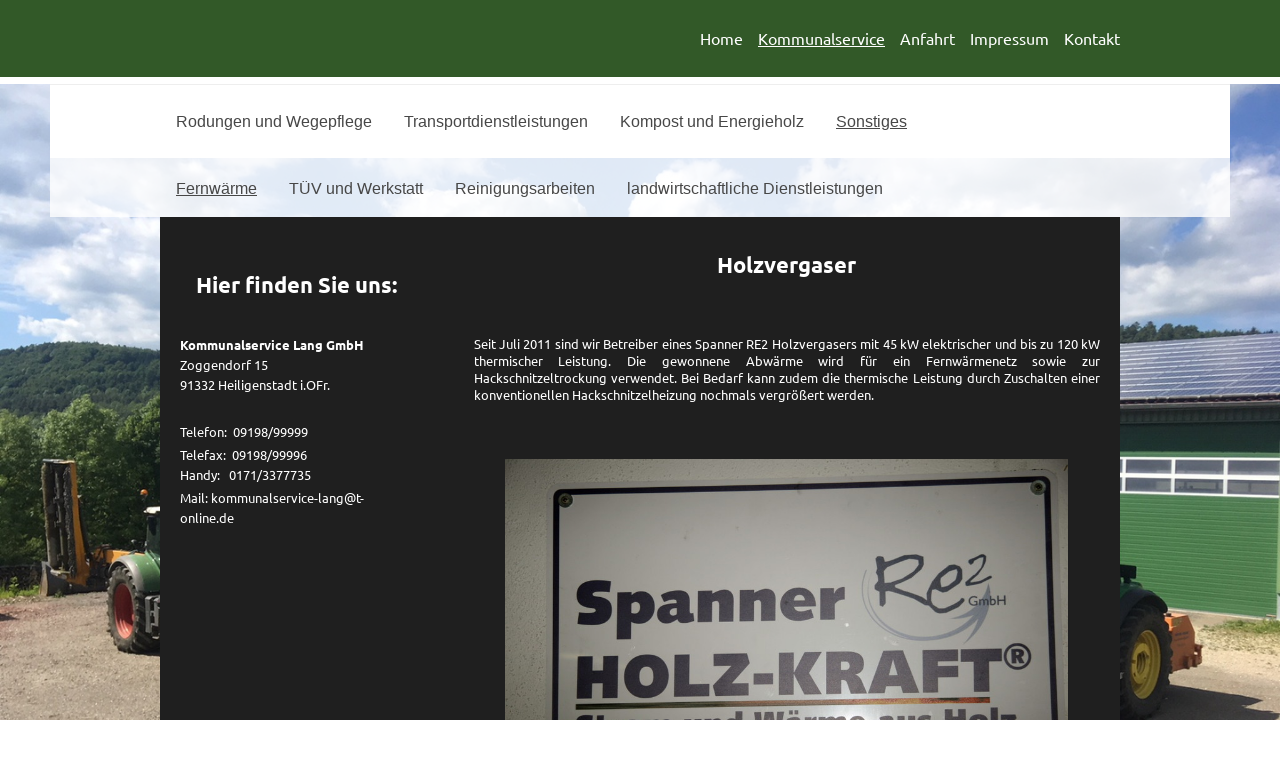

--- FILE ---
content_type: text/html; charset=UTF-8
request_url: https://www.kommunalservice-lang.de/kommunalservice/sonstiges/fernw%C3%A4rme/
body_size: 6546
content:
<!DOCTYPE html>
<html lang="de"  ><head prefix="og: http://ogp.me/ns# fb: http://ogp.me/ns/fb# business: http://ogp.me/ns/business#">
    <meta http-equiv="Content-Type" content="text/html; charset=utf-8"/>
    <meta name="generator" content="IONOS MyWebsite"/>
        
    <link rel="dns-prefetch" href="//cdn.website-start.de/"/>
    <link rel="dns-prefetch" href="//101.mod.mywebsite-editor.com"/>
    <link rel="dns-prefetch" href="https://101.sb.mywebsite-editor.com/"/>
    <link rel="shortcut icon" href="//cdn.website-start.de/favicon.ico"/>
        <title>Kommunalservice Lang GmbH - Fernwärme</title>
    
    <style type="text/css">@media screen and (min-device-width: 1024px) {
            .mediumScreenDisabled { display:block }
            .smallScreenDisabled { display:block }
        }
        @media screen and (max-device-width: 1024px) { .mediumScreenDisabled { display:none } }
        @media screen and (max-device-width: 568px) { .smallScreenDisabled { display:none } }
                @media screen and (min-width: 1024px) {
            .mobilepreview .mediumScreenDisabled { display:block }
            .mobilepreview .smallScreenDisabled { display:block }
        }
        @media screen and (max-width: 1024px) { .mobilepreview .mediumScreenDisabled { display:none } }
        @media screen and (max-width: 568px) { .mobilepreview .smallScreenDisabled { display:none } }</style>
    <meta name="viewport" content="width=1025"/>

<meta name="format-detection" content="telephone=no"/>
        <meta name="keywords" content="Kommunalservice Lang, Zoggendorf, Heiligenstadt, Rodung, Mäharbeiten, Kompost, Hackschnitzel"/>
            <meta name="description" content="Kommunalservice Lang Dienstleistungen Zoggendorf 15 Rodungen Hackschnitzel Holzvergaser Heiligenstadt Jenz Kompost Schredder Shredder Komposthäcksler"/>
            <meta name="robots" content="index,follow"/>
        <link href="//cdn.website-start.de/templates/2125/style.css?1763478093678" rel="stylesheet" type="text/css"/>
    <link href="https://www.kommunalservice-lang.de/s/style/theming.css?1707394636" rel="stylesheet" type="text/css"/>
    <link href="//cdn.website-start.de/app/cdn/min/group/web.css?1763478093678" rel="stylesheet" type="text/css"/>
<link href="//cdn.website-start.de/app/cdn/min/moduleserver/css/de_DE/common,shoppingbasket?1763478093678" rel="stylesheet" type="text/css"/>
    <link href="//cdn.website-start.de/app/cdn/min/group/mobilenavigation.css?1763478093678" rel="stylesheet" type="text/css"/>
    <link href="https://101.sb.mywebsite-editor.com/app/logstate2-css.php?site=655015716&amp;t=1769223057" rel="stylesheet" type="text/css"/>

<script type="text/javascript">
    /* <![CDATA[ */
var stagingMode = '';
    /* ]]> */
</script>
<script src="https://101.sb.mywebsite-editor.com/app/logstate-js.php?site=655015716&amp;t=1769223057"></script>

    <link href="//cdn.website-start.de/templates/2125/print.css?1763478093678" rel="stylesheet" media="print" type="text/css"/>
    <script type="text/javascript">
    /* <![CDATA[ */
    var systemurl = 'https://101.sb.mywebsite-editor.com/';
    var webPath = '/';
    var proxyName = '';
    var webServerName = 'www.kommunalservice-lang.de';
    var sslServerUrl = 'https://www.kommunalservice-lang.de';
    var nonSslServerUrl = 'http://www.kommunalservice-lang.de';
    var webserverProtocol = 'http://';
    var nghScriptsUrlPrefix = '//101.mod.mywebsite-editor.com';
    var sessionNamespace = 'DIY_SB';
    var jimdoData = {
        cdnUrl:  '//cdn.website-start.de/',
        messages: {
            lightBox: {
    image : 'Bild',
    of: 'von'
}

        },
        isTrial: 0,
        pageId: 919978404    };
    var script_basisID = "655015716";

    diy = window.diy || {};
    diy.web = diy.web || {};

        diy.web.jsBaseUrl = "//cdn.website-start.de/s/build/";

    diy.context = diy.context || {};
    diy.context.type = diy.context.type || 'web';
    /* ]]> */
</script>

<script type="text/javascript" src="//cdn.website-start.de/app/cdn/min/group/web.js?1763478093678" crossorigin="anonymous"></script><script type="text/javascript" src="//cdn.website-start.de/s/build/web.bundle.js?1763478093678" crossorigin="anonymous"></script><script type="text/javascript" src="//cdn.website-start.de/app/cdn/min/group/mobilenavigation.js?1763478093678" crossorigin="anonymous"></script><script src="//cdn.website-start.de/app/cdn/min/moduleserver/js/de_DE/common,shoppingbasket?1763478093678"></script>
<script type="text/javascript" src="https://cdn.website-start.de/proxy/apps/b4rna7/resource/dependencies/"></script><script type="text/javascript">
                    if (typeof require !== 'undefined') {
                        require.config({
                            waitSeconds : 10,
                            baseUrl : 'https://cdn.website-start.de/proxy/apps/b4rna7/js/'
                        });
                    }
                </script><script type="text/javascript" src="//cdn.website-start.de/app/cdn/min/group/pfcsupport.js?1763478093678" crossorigin="anonymous"></script>    <meta property="og:type" content="business.business"/>
    <meta property="og:url" content="https://www.kommunalservice-lang.de/kommunalservice/sonstiges/fernwärme/"/>
    <meta property="og:title" content="Kommunalservice Lang GmbH - Fernwärme"/>
            <meta property="og:description" content="Kommunalservice Lang Dienstleistungen Zoggendorf 15 Rodungen Hackschnitzel Holzvergaser Heiligenstadt Jenz Kompost Schredder Shredder Komposthäcksler"/>
                <meta property="og:image" content="https://www.kommunalservice-lang.de/s/img/emotionheader.gif"/>
        <meta property="business:contact_data:country_name" content="Deutschland"/>
    <meta property="business:contact_data:street_address" content="Zoggendorf 15"/>
    <meta property="business:contact_data:locality" content="Heiligenstadt"/>
    
    <meta property="business:contact_data:email" content="info@kommunalservice-lang.de"/>
    <meta property="business:contact_data:postal_code" content="91332"/>
    
    
    
</head>


<body class="body diyBgActive  cc-pagemode-default diyfeSidebarLeft diy-market-de_DE" data-pageid="919978404" id="page-919978404">
    
    <div class="diyw">
        <!-- master-3 -->
<div class="diyweb">
	<div class="diywebMobileNav">
		<div class="diywebGutter">
			
<nav id="diyfeMobileNav" class="diyfeCA diyfeCA4" role="navigation">
    <a title="Navigation aufklappen/zuklappen">Navigation aufklappen/zuklappen</a>
    <ul class="mainNav1"><li class=" hasSubNavigation"><a data-page-id="919974776" href="https://www.kommunalservice-lang.de/" class=" level_1"><span>Home</span></a></li><li class="parent hasSubNavigation"><a data-page-id="919974777" href="https://www.kommunalservice-lang.de/kommunalservice/" class="parent level_1"><span>Kommunalservice</span></a><span class="diyfeDropDownSubOpener">&nbsp;</span><div class="diyfeDropDownSubList diyfeCA diyfeCA0"><ul class="mainNav2"><li class=" hasSubNavigation"><a data-page-id="926800897" href="https://www.kommunalservice-lang.de/kommunalservice/rodungen-und-wegepflege/" class=" level_2"><span>Rodungen und Wegepflege</span></a><span class="diyfeDropDownSubOpener">&nbsp;</span><div class="diyfeDropDownSubList diyfeCA diyfeCA0"><ul class="mainNav3"><li class=" hasSubNavigation"><a data-page-id="919975044" href="https://www.kommunalservice-lang.de/kommunalservice/rodungen-und-wegepflege/rodungen/" class=" level_3"><span>Rodungen</span></a></li><li class=" hasSubNavigation"><a data-page-id="919975045" href="https://www.kommunalservice-lang.de/kommunalservice/rodungen-und-wegepflege/mäharbeiten/" class=" level_3"><span>Mäharbeiten</span></a></li><li class=" hasSubNavigation"><a data-page-id="920012815" href="https://www.kommunalservice-lang.de/kommunalservice/rodungen-und-wegepflege/heckenschneiden/" class=" level_3"><span>Heckenschneiden</span></a></li><li class=" hasSubNavigation"><a data-page-id="919975120" href="https://www.kommunalservice-lang.de/kommunalservice/rodungen-und-wegepflege/forstmulcharbeiten/" class=" level_3"><span>Forstmulcharbeiten</span></a></li><li class=" hasSubNavigation"><a data-page-id="919978243" href="https://www.kommunalservice-lang.de/kommunalservice/rodungen-und-wegepflege/winterdienst/" class=" level_3"><span>Winterdienst</span></a></li><li class=" hasSubNavigation"><a data-page-id="919978406" href="https://www.kommunalservice-lang.de/kommunalservice/rodungen-und-wegepflege/wurzelstockfräsen/" class=" level_3"><span>Wurzelstockfräsen</span></a></li><li class=" hasSubNavigation"><a data-page-id="919975122" href="https://www.kommunalservice-lang.de/kommunalservice/rodungen-und-wegepflege/hubarbeitsbühne/" class=" level_3"><span>Hubarbeitsbühne</span></a></li></ul></div></li><li class=" hasSubNavigation"><a data-page-id="926800896" href="https://www.kommunalservice-lang.de/kommunalservice/transportdienstleistungen/" class=" level_2"><span>Transportdienstleistungen</span></a><span class="diyfeDropDownSubOpener">&nbsp;</span><div class="diyfeDropDownSubList diyfeCA diyfeCA0"><ul class="mainNav3"><li class=" hasSubNavigation"><a data-page-id="919975015" href="https://www.kommunalservice-lang.de/kommunalservice/transportdienstleistungen/lkw-containertransporte/" class=" level_3"><span>LKW-Containertransporte</span></a></li><li class=" hasSubNavigation"><a data-page-id="926474289" href="https://www.kommunalservice-lang.de/kommunalservice/transportdienstleistungen/transportarbeiten/" class=" level_3"><span>Transportarbeiten</span></a></li><li class=" hasSubNavigation"><a data-page-id="919991706" href="https://www.kommunalservice-lang.de/kommunalservice/transportdienstleistungen/ladetechnik/" class=" level_3"><span>Ladetechnik</span></a></li><li class=" hasSubNavigation"><a data-page-id="920552702" href="https://www.kommunalservice-lang.de/kommunalservice/transportdienstleistungen/holztransport/" class=" level_3"><span>Holztransport</span></a></li></ul></div></li><li class=" hasSubNavigation"><a data-page-id="926800899" href="https://www.kommunalservice-lang.de/kommunalservice/kompost-und-energieholz/" class=" level_2"><span>Kompost und Energieholz</span></a><span class="diyfeDropDownSubOpener">&nbsp;</span><div class="diyfeDropDownSubList diyfeCA diyfeCA0"><ul class="mainNav3"><li class=" hasSubNavigation"><a data-page-id="919975184" href="https://www.kommunalservice-lang.de/kommunalservice/kompost-und-energieholz/energieholzvermarktung/" class=" level_3"><span>Energieholzvermarktung</span></a></li><li class=" hasSubNavigation"><a data-page-id="919975121" href="https://www.kommunalservice-lang.de/kommunalservice/kompost-und-energieholz/kompostierung/" class=" level_3"><span>Kompostierung</span></a></li><li class=" hasSubNavigation"><a data-page-id="919975041" href="https://www.kommunalservice-lang.de/kommunalservice/kompost-und-energieholz/grüngutzerkleinerung/" class=" level_3"><span>Grüngutzerkleinerung</span></a></li><li class=" hasSubNavigation"><a data-page-id="919975042" href="https://www.kommunalservice-lang.de/kommunalservice/kompost-und-energieholz/altholzzerkleinerung/" class=" level_3"><span>Altholzzerkleinerung</span></a></li><li class=" hasSubNavigation"><a data-page-id="919991704" href="https://www.kommunalservice-lang.de/kommunalservice/kompost-und-energieholz/siebtechnik/" class=" level_3"><span>Siebtechnik</span></a></li></ul></div></li><li class="parent hasSubNavigation"><a data-page-id="926800900" href="https://www.kommunalservice-lang.de/kommunalservice/sonstiges/" class="parent level_2"><span>Sonstiges</span></a><span class="diyfeDropDownSubOpener">&nbsp;</span><div class="diyfeDropDownSubList diyfeCA diyfeCA0"><ul class="mainNav3"><li class="current hasSubNavigation"><a data-page-id="919978404" href="https://www.kommunalservice-lang.de/kommunalservice/sonstiges/fernwärme/" class="current level_3"><span>Fernwärme</span></a></li><li class=" hasSubNavigation"><a data-page-id="919975187" href="https://www.kommunalservice-lang.de/kommunalservice/sonstiges/tüv-und-werkstatt/" class=" level_3"><span>TÜV und Werkstatt</span></a></li><li class=" hasSubNavigation"><a data-page-id="919975186" href="https://www.kommunalservice-lang.de/kommunalservice/sonstiges/reinigungsarbeiten/" class=" level_3"><span>Reinigungsarbeiten</span></a></li><li class=" hasSubNavigation"><a data-page-id="919975123" href="https://www.kommunalservice-lang.de/kommunalservice/sonstiges/landwirtschaftliche-dienstleistungen/" class=" level_3"><span>landwirtschaftliche Dienstleistungen</span></a></li></ul></div></li></ul></div></li><li class=" hasSubNavigation"><a data-page-id="919974783" href="https://www.kommunalservice-lang.de/anfahrt/" class=" level_1"><span>Anfahrt</span></a></li><li class=" hasSubNavigation"><a data-page-id="919974784" href="https://www.kommunalservice-lang.de/impressum/" class=" level_1"><span>Impressum</span></a></li><li class=" hasSubNavigation"><a data-page-id="919974782" href="https://www.kommunalservice-lang.de/kontakt/" class=" level_1"><span>Kontakt</span></a></li></ul></nav>
		</div>
	</div>
	<div class="diywebNav diywebNavMain diywebNav1 diywebNavHorizontal diyfeCA diyfeCA2">
		<div class="diywebLiveArea">
			<div id="diywebAppContainer1st"></div>
			<div class="diywebMainGutter clearfix">
				<div class="diywebLogo">
					
    <style type="text/css" media="all">
        /* <![CDATA[ */
                .diyw #website-logo {
            text-align: left !important;
                    }
        
        
        .diyw #website-logo p.website-logo-text,
        .diyw #website-logo p.website-logo-text a.website-logo-text {
            text-align: left !important;
            font-family: Arial, Helvetica, sans-serif !important;
            font-size: 18px !important;
            font-style: normal !important;
            font-weight: normal !important;
        }
        
                /* ]]> */
    </style>

    <div id="website-logo">
    
            </div>


				</div>
			</div>
			<div class="diywebLiveArea">
				<div class="diywebGutter">
					<div class="webnavigation"><ul id="mainNav1" class="mainNav1"><li class="navTopItemGroup_1"><a data-page-id="919974776" href="https://www.kommunalservice-lang.de/" class="level_1"><span>Home</span></a></li><li class="navTopItemGroup_2"><a data-page-id="919974777" href="https://www.kommunalservice-lang.de/kommunalservice/" class="parent level_1"><span>Kommunalservice</span></a></li><li class="navTopItemGroup_3"><a data-page-id="919974783" href="https://www.kommunalservice-lang.de/anfahrt/" class="level_1"><span>Anfahrt</span></a></li><li class="navTopItemGroup_4"><a data-page-id="919974784" href="https://www.kommunalservice-lang.de/impressum/" class="level_1"><span>Impressum</span></a></li><li class="navTopItemGroup_5"><a data-page-id="919974782" href="https://www.kommunalservice-lang.de/kontakt/" class="level_1"><span>Kontakt</span></a></li></ul></div>
				</div>
			</div>
		</div>
	</div>
	<div class="diywebFullWidth">
		<div class="diywebEmotionHeader">
			<div class="diywebMainGutter">
				<div class="diyfeGE">
					<div class="diywebGutter">
						
<style type="text/css" media="all">
.diyw div#emotion-header {
        max-width: 1180;
        max-height: 1px;
                background: #EEEEEE;
    }

.diyw div#emotion-header-title-bg {
    left: 0%;
    top: 56%;
    width: 60.9%;
    height: 23%;

    background-color: #ffffff;
    opacity: 0.00;
    filter: alpha(opacity = 0);
    display: none;}

.diyw div#emotion-header strong#emotion-header-title {
    left: 1%;
    top: 59%;
    color: #000000;
    display: none;    font: normal normal 36px/120% 'Trebuchet MS', Helvetica, sans-serif;
}

.diyw div#emotion-no-bg-container{
    max-height: 1px;
}

.diyw div#emotion-no-bg-container .emotion-no-bg-height {
    margin-top: 0.08%;
}
</style>
<div id="emotion-header" data-action="loadView" data-params="active" data-imagescount="0">
    
        <div id="ehSlideshowPlaceholder">
            <div id="ehSlideShow">
                <div class="slide-container">
                                </div>
            </div>
        </div>


        <script type="text/javascript">
        //<![CDATA[
                diy.module.emotionHeader.slideShow.init({ slides: [] });
        //]]>
        </script>

            <div id="emotion-no-bg-container">
            <div class="emotion-no-bg-height"></div>
        </div>
    
    
    
    
    
    <script type="text/javascript">
    //<![CDATA[
    (function ($) {
        function enableSvgTitle() {
                        var titleSvg = $('svg#emotion-header-title-svg'),
                titleHtml = $('#emotion-header-title'),
                emoWidthAbs = 1180,
                emoHeightAbs = 1,
                offsetParent,
                titlePosition,
                svgBoxWidth,
                svgBoxHeight;

                        if (titleSvg.length && titleHtml.length) {
                offsetParent = titleHtml.offsetParent();
                titlePosition = titleHtml.position();
                svgBoxWidth = titleHtml.width();
                svgBoxHeight = titleHtml.height();

                                titleSvg.get(0).setAttribute('viewBox', '0 0 ' + svgBoxWidth + ' ' + svgBoxHeight);
                titleSvg.css({
                   left: Math.roundTo(100 * titlePosition.left / offsetParent.width(), 3) + '%',
                   top: Math.roundTo(100 * titlePosition.top / offsetParent.height(), 3) + '%',
                   width: Math.roundTo(100 * svgBoxWidth / emoWidthAbs, 3) + '%',
                   height: Math.roundTo(100 * svgBoxHeight / emoHeightAbs, 3) + '%'
                });

                titleHtml.css('visibility','hidden');
                titleSvg.css('visibility','visible');
            }
        }

        
            var posFunc = function($, overrideSize) {
                var elems = [], containerWidth, containerHeight;
                                    elems.push({
                        selector: '#emotion-header-title',
                        overrideSize: true,
                        horPos: 2.82,
                        vertPos: 4.57                    });
                    lastTitleWidth = $('#emotion-header-title').width();
                                                elems.push({
                    selector: '#emotion-header-title-bg',
                    horPos: 0,
                    vertPos: 4.63                });
                                
                containerWidth = parseInt('1180');
                containerHeight = parseInt('1');

                for (var i = 0; i < elems.length; ++i) {
                    var el = elems[i],
                        $el = $(el.selector),
                        pos = {
                            left: el.horPos,
                            top: el.vertPos
                        };
                    if (!$el.length) continue;
                    var anchorPos = $el.anchorPosition();
                    anchorPos.$container = $('#emotion-header');

                    if (overrideSize === true || el.overrideSize === true) {
                        anchorPos.setContainerSize(containerWidth, containerHeight);
                    } else {
                        anchorPos.setContainerSize(null, null);
                    }

                    var pxPos = anchorPos.fromAnchorPosition(pos),
                        pcPos = anchorPos.toPercentPosition(pxPos);

                    var elPos = {};
                    if (!isNaN(parseFloat(pcPos.top)) && isFinite(pcPos.top)) {
                        elPos.top = pcPos.top + '%';
                    }
                    if (!isNaN(parseFloat(pcPos.left)) && isFinite(pcPos.left)) {
                        elPos.left = pcPos.left + '%';
                    }
                    $el.css(elPos);
                }

                // switch to svg title
                enableSvgTitle();
            };

                        var $emotionImg = jQuery('#emotion-header-img');
            if ($emotionImg.length > 0) {
                // first position the element based on stored size
                posFunc(jQuery, true);

                // trigger reposition using the real size when the element is loaded
                var ehLoadEvTriggered = false;
                $emotionImg.one('load', function(){
                    posFunc(jQuery);
                    ehLoadEvTriggered = true;
                                    }).each(function() {
                                        if(this.complete || typeof this.complete === 'undefined') {
                        jQuery(this).load();
                    }
                });

                                noLoadTriggeredTimeoutId = setTimeout(function() {
                    if (!ehLoadEvTriggered) {
                        posFunc(jQuery);
                    }
                    window.clearTimeout(noLoadTriggeredTimeoutId)
                }, 5000);//after 5 seconds
            } else {
                jQuery(function(){
                    posFunc(jQuery);
                });
            }

                        if (jQuery.isBrowser && jQuery.isBrowser.ie8) {
                var longTitleRepositionCalls = 0;
                longTitleRepositionInterval = setInterval(function() {
                    if (lastTitleWidth > 0 && lastTitleWidth != jQuery('#emotion-header-title').width()) {
                        posFunc(jQuery);
                    }
                    longTitleRepositionCalls++;
                    // try this for 5 seconds
                    if (longTitleRepositionCalls === 5) {
                        window.clearInterval(longTitleRepositionInterval);
                    }
                }, 1000);//each 1 second
            }

            }(jQuery));
    //]]>
    </script>

    </div>

					</div>
				</div>
			</div>
		</div>
	</div>
	<div class="diywebFullWidthSubmenus">
		<div class="diywebFullWidth diyfeCA diyfeCA4">
			<div class="diywebLiveArea ">
				<div class="diywebNav diywebNav2 diywebHideOnSmall">
					<div class="diywebMainGutter">
						<div class="diyfeGE">
							<div class="webnavigation"><ul id="mainNav2" class="mainNav2"><li class="navTopItemGroup_0"><a data-page-id="926800897" href="https://www.kommunalservice-lang.de/kommunalservice/rodungen-und-wegepflege/" class="level_2"><span>Rodungen und Wegepflege</span></a></li><li class="navTopItemGroup_0"><a data-page-id="926800896" href="https://www.kommunalservice-lang.de/kommunalservice/transportdienstleistungen/" class="level_2"><span>Transportdienstleistungen</span></a></li><li class="navTopItemGroup_0"><a data-page-id="926800899" href="https://www.kommunalservice-lang.de/kommunalservice/kompost-und-energieholz/" class="level_2"><span>Kompost und Energieholz</span></a></li><li class="navTopItemGroup_0"><a data-page-id="926800900" href="https://www.kommunalservice-lang.de/kommunalservice/sonstiges/" class="parent level_2"><span>Sonstiges</span></a></li></ul></div>
						</div>
					</div>
				</div>
			</div>
		</div>
		<div class="diywebFullWidth diyfeCA diyfeCA4">
			<div class="diywebLiveArea ">
				<div class="diywebNav diywebNav3 diywebHideOnSmall">
					<div class="diywebMainGutter">
						<div class="diyfeGE">
							<div class="webnavigation"><ul id="mainNav3" class="mainNav3"><li class="navTopItemGroup_0"><a data-page-id="919978404" href="https://www.kommunalservice-lang.de/kommunalservice/sonstiges/fernwärme/" class="current level_3"><span>Fernwärme</span></a></li><li class="navTopItemGroup_0"><a data-page-id="919975187" href="https://www.kommunalservice-lang.de/kommunalservice/sonstiges/tüv-und-werkstatt/" class="level_3"><span>TÜV und Werkstatt</span></a></li><li class="navTopItemGroup_0"><a data-page-id="919975186" href="https://www.kommunalservice-lang.de/kommunalservice/sonstiges/reinigungsarbeiten/" class="level_3"><span>Reinigungsarbeiten</span></a></li><li class="navTopItemGroup_0"><a data-page-id="919975123" href="https://www.kommunalservice-lang.de/kommunalservice/sonstiges/landwirtschaftliche-dienstleistungen/" class="level_3"><span>landwirtschaftliche Dienstleistungen</span></a></li></ul></div>
						</div>
					</div>
				</div>
			</div>
		</div>
	</div>
	<div class="diywebContent">
		<div class="diywebLiveArea diyfeCA diyfeCA1">
			<div class="diywebMainGutter">
				<div class="diyfeGridGroup">
					<div class="diywebMain diyfeGE">
						<div class="diywebGutter">
							
        <div id="content_area">
        	<div id="content_start"></div>
        	
        
        <div id="matrix_1024477255" class="sortable-matrix" data-matrixId="1024477255"><div class="n module-type-header diyfeLiveArea "> <h1><span class="diyfeDecoration">Holzvergaser</span></h1> </div><div class="n module-type-spacer diyfeLiveArea "> <div class="the-spacer id5808848260" style="height: 30px;">
</div>
 </div><div class="n module-type-text diyfeLiveArea "> <p style="text-align: justify;"><span style="color: #ffffff;">Seit Juli 2011 sind wir Betreiber eines Spanner RE2 Holzvergasers mit 45 kW elektrischer und bis zu 120 kW thermischer Leistung. Die
gewonnene Abwärme wird für ein Fernwärmenetz sowie zur Hackschnitzeltrockung verwendet. Bei Bedarf kann zudem die thermische Leistung durch Zuschalten einer konventionellen Hackschnitzelheizung
nochmals vergrößert werden.</span></p> </div><div class="n module-type-spacer diyfeLiveArea "> <div class="the-spacer id5808848258" style="height: 30px;">
</div>
 </div><div class="n module-type-gallery diyfeLiveArea "> <div class="ccgalerie slideshow clearover" id="slideshow-gallery-5781214613" data-jsclass="GallerySlideshow" data-jsoptions="effect: 'random',changeTime: 5000,maxHeight: '375px',navigation: true,startPaused: false">

    <div class="thumb_pro1">
    	<div class="innerthumbnail">
    		<a href="https://www.kommunalservice-lang.de/s/cc_images/cache_2462852599.jpg" data-is-image="true" target="_blank">    			<img data-width="900" data-height="600" src="https://www.kommunalservice-lang.de/s/cc_images/thumb_2462852599.jpg"/>
    		</a>    	</div>
    </div>
        <div class="thumb_pro1">
    	<div class="innerthumbnail">
    		<a href="https://www.kommunalservice-lang.de/s/cc_images/cache_2462852600.jpg" data-is-image="true" target="_blank">    			<img data-width="900" data-height="600" src="https://www.kommunalservice-lang.de/s/cc_images/thumb_2462852600.jpg"/>
    		</a>    	</div>
    </div>
        <div class="thumb_pro1">
    	<div class="innerthumbnail">
    		<a title="Spanner Holzvergaser" href="https://www.kommunalservice-lang.de/s/cc_images/cache_2462852601.jpg" data-is-image="true" target="_blank">    			<img data-width="900" data-height="600" src="https://www.kommunalservice-lang.de/s/cc_images/thumb_2462852601.jpg" title="Spanner Holzvergaser"/>
    		</a>    	</div>
    </div>
    </div>
 </div><div class="n module-type-hr diyfeLiveArea "> <div style="padding: 0px 0px">
    <div class="hr"></div>
</div>
 </div><div class="n module-type-spacer diyfeLiveArea "> <div class="the-spacer id5808848262" style="height: 30px;">
</div>
 </div><div class="n module-type-header diyfeLiveArea "> <h1><span class="diyfeDecoration">Holztrocknung</span></h1> </div><div class="n module-type-spacer diyfeLiveArea "> <div class="the-spacer id5808848263" style="height: 30px;">
</div>
 </div><div class="n module-type-text diyfeLiveArea "> <p style="text-align: justify;"><span style="color:#FFFFFF;">Zur effizienten Nutzung der Abwärme des Blockheizkraftwerks haben wir eine Hackschnitzeltrockung von der Firma Lauber verbaut. Diese
arbeitet on demand, also je nachdem ob die Wärme im Fernwärmenetz benötigt wird. Überschüssige Wärmeleistung wird direkt über ein Gebläse Containern zugeführt.</span></p> </div><div class="n module-type-spacer diyfeLiveArea "> <div class="the-spacer id5808848265" style="height: 30px;">
</div>
 </div><div class="n module-type-gallery diyfeLiveArea "> <div class="ccgalerie slideshow clearover" id="slideshow-gallery-5781214772" data-jsclass="GallerySlideshow" data-jsoptions="effect: 'random',changeTime: 5000,maxHeight: '375px',navigation: true,startPaused: false">

    <div class="thumb_pro1">
    	<div class="innerthumbnail">
    		<a href="https://www.kommunalservice-lang.de/s/cc_images/cache_2471386583.jpg" data-is-image="true" target="_blank">    			<img data-width="800" data-height="532" src="https://www.kommunalservice-lang.de/s/cc_images/thumb_2471386583.jpg"/>
    		</a>    	</div>
    </div>
        <div class="thumb_pro1">
    	<div class="innerthumbnail">
    		<a href="https://www.kommunalservice-lang.de/s/cc_images/cache_2471386584.jpg" data-is-image="true" target="_blank">    			<img data-width="800" data-height="600" src="https://www.kommunalservice-lang.de/s/cc_images/thumb_2471386584.jpg"/>
    		</a>    	</div>
    </div>
        <div class="thumb_pro1">
    	<div class="innerthumbnail">
    		<a href="https://www.kommunalservice-lang.de/s/cc_images/cache_2471386585.jpg" data-is-image="true" target="_blank">    			<img data-width="800" data-height="532" src="https://www.kommunalservice-lang.de/s/cc_images/thumb_2471386585.jpg"/>
    		</a>    	</div>
    </div>
        <div class="thumb_pro1">
    	<div class="innerthumbnail">
    		<a href="https://www.kommunalservice-lang.de/s/cc_images/cache_2471386586.jpg" data-is-image="true" target="_blank">    			<img data-width="800" data-height="596" src="https://www.kommunalservice-lang.de/s/cc_images/thumb_2471386586.jpg"/>
    		</a>    	</div>
    </div>
    </div>
 </div></div>
        
        
        </div>
						</div>
					</div>
					<div class="diywebSecondary diyfeGE">
						<div class="diywebSidebar">
							<div class="diyfeGE">
								<div class="diywebGutter">
									<div id="matrix_1024473593" class="sortable-matrix" data-matrixId="1024473593"><div class="n module-type-header diyfeLiveArea "> <h1><span class="diyfeDecoration">Hier finden Sie uns:</span></h1> </div><div class="n module-type-text diyfeLiveArea "> <p> </p>
<p><span style="color: #ffffff;"><strong>Kommunalservice Lang GmbH</strong></span><br/>
<span style="color: #ffffff;">Zoggendorf 15</span><br/>
<span style="color: #ffffff;">91332 Heiligenstadt i.OFr.</span></p>
<p> </p>
<p><span style="color: #ffffff;">Telefon:  09198/99999</span></p>
<p><span style="color: #ffffff;">Telefax:  09198/99996</span><br/>
<span style="color: #ffffff;">Handy:   0171/3377735</span></p>
<p><span style="color: #ffffff;">Mail: kommunalservice-lang@t-online.de</span></p> </div></div>
								</div>
							</div>
						</div>
					</div>
				</div>
			</div>
		</div>
	</div>
	<div class="diywebFooter diyfeCA diyfeCA4">
		<div class="diywebLiveArea">
			<div class="diywebMainGutter">
				<div class="diyfeGE">
					<div class="diywebGutter">
						<div id="contentfooter">
    <div class="leftrow">
                        <a rel="nofollow" href="javascript:window.print();">
                    <img class="inline" height="14" width="18" src="//cdn.website-start.de/s/img/cc/printer.gif" alt=""/>
                    Druckversion                </a> <span class="footer-separator">|</span>
                <a href="https://www.kommunalservice-lang.de/sitemap/">Sitemap</a>
                        <br/> © Kommunalservice Lang GmbH<br/>
<br/>
            </div>
    <script type="text/javascript">
        window.diy.ux.Captcha.locales = {
            generateNewCode: 'Neuen Code generieren',
            enterCode: 'Bitte geben Sie den Code ein'
        };
        window.diy.ux.Cap2.locales = {
            generateNewCode: 'Neuen Code generieren',
            enterCode: 'Bitte geben Sie den Code ein'
        };
    </script>
    <div class="rightrow">
                    <span class="loggedout">
                <a rel="nofollow" id="login" href="https://login.1and1-editor.com/655015716/www.kommunalservice-lang.de/de?pageId=919978404">
                    Login                </a>
            </span>
                
                <span class="loggedin">
            <a rel="nofollow" id="logout" href="https://101.sb.mywebsite-editor.com/app/cms/logout.php">Logout</a> <span class="footer-separator">|</span>
            <a rel="nofollow" id="edit" href="https://101.sb.mywebsite-editor.com/app/655015716/919978404/">Seite bearbeiten</a>
        </span>
    </div>
</div>
            <div id="loginbox" class="hidden">
                <script type="text/javascript">
                    /* <![CDATA[ */
                    function forgotpw_popup() {
                        var url = 'https://passwort.1und1.de/xml/request/RequestStart';
                        fenster = window.open(url, "fenster1", "width=600,height=400,status=yes,scrollbars=yes,resizable=yes");
                        // IE8 doesn't return the window reference instantly or at all.
                        // It may appear the call failed and fenster is null
                        if (fenster && fenster.focus) {
                            fenster.focus();
                        }
                    }
                    /* ]]> */
                </script>
                                <img class="logo" src="//cdn.website-start.de/s/img/logo.gif" alt="IONOS" title="IONOS"/>

                <div id="loginboxOuter"></div>
            </div>
        

					</div>
				</div>
			</div>
		</div>
	</div>
</div>
    </div>

    
    </body>


<!-- rendered at Thu, 01 Jan 2026 05:04:16 +0100 -->
</html>
